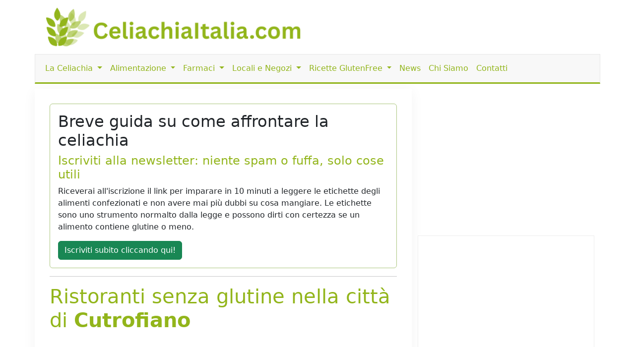

--- FILE ---
content_type: text/html; charset=UTF-8
request_url: https://www.celiachiaitalia.com/locali_senza_glutine/locali_per_celiaci_per_citta/ristoranti_per_celiaci/citta_di_cutrofiano/860
body_size: 6574
content:
<!DOCTYPE html>
<html lang="it">
    <head>
				
	<meta http-equiv="Content-Type" content="text/html; charset=utf-8">
	<title>Ristoranti senza glutine nella città di Cutrofiano</title>
	<meta charset="utf-8" />
	<meta name="viewport" content="width=device-width, initial-scale=1, user-scalable=no" />
	<meta name="description" content="">

	<link rel="shortcut icon" href="https://www.celiachiaitalia.com/public/favicon.ico">

	<meta name="robots" content="index, follow">

	<link rel="canonical" href="https://www.celiachiaitalia.com/locali_senza_glutine/locali_per_celiaci_per_citta/ristoranti_per_celiaci/citta_di_cutrofiano/860" />

	<meta property="og:title" content="Ristoranti senza glutine nella città di Cutrofiano">
	<meta property="og:site_name" content="Celiachiaitalia.com" />
	<meta property="og:url" content="https://www.celiachiaitalia.com/locali_senza_glutine/locali_per_celiaci_per_citta/ristoranti_per_celiaci/citta_di_cutrofiano/860" />
	<meta property="og:description" content="">
	<meta property="og:type" content="article" />
	<meta property="og:image" content="" />
	<meta property="og:article:section" content="">

    <meta name="twitter:card" content="summary_large_image">
    <meta name="twitter:site" content="@celiachiaitalia.com">
    <meta name="twitter:locale" content="it_it">        <script language="javascript" type="text/javascript">
            var site_url = "https://www.celiachiaitalia.com/";
            var base_url = "https://www.celiachiaitalia.com/";
        </script>
        <link type="text/css" href="https://www.celiachiaitalia.com/public/bootstrap.min.css" rel="stylesheet"  />
<link type="text/css" href="https://www.celiachiaitalia.com/public/style.css" rel="stylesheet"  />

<!-- ANALYTICS -->         
<!-- COMMENTATO IL 15.04.25 -->
<!-- Google tag (gtag.js) -->
<!-- <script async src="https://www.googletagmanager.com/gtag/js?id=G-9BX9BTTQ9H"></script>
<script>
	window.dataLayer = window.dataLayer || [];
	function gtag(){dataLayer.push(arguments);}
	gtag('js', new Date());

	gtag('config', 'G-9BX9BTTQ9H');

	// ga('set', 'anonymizeIp', true); 
	// ga('send', 'pageview');
	// setTimeout("ga('send','event','adjusted bounce rate','30 seconds')",30000);
</script> -->
	</head>
	<body class="">
	
	<div class="container">
		<header>
			<div class="row">
				<div class="col-md-6 d-none d-sm-block d-sm-none d-md-block">
					<a href="https://www.celiachiaitalia.com/">
						<img id="logo" src="https://www.celiachiaitalia.com/public/tpl/images/logo-celiachiaitalia.png" class="img-fluid" alt="Logo CeliachiaItalia.com">
					</a>
				</div>
				<div class="col-md-6 d-none d-sm-block d-sm-none d-md-block">
					
				</div>
			</div>
			<div id="menu" class="row">
	<nav class="navbar navbar-expand-lg navbar-light">
		<div class="container">
			<a class="navbar-brand d-block d-lg-none" href="https://www.celiachiaitalia.com/"><img src="https://www.celiachiaitalia.com/public/tpl/images/logo-esteso.png" height="40px;"></a>
			<button class="navbar-toggler" type="button" data-bs-toggle="collapse" data-bs-target="#navbarMainMenu" aria-controls="navbarMainMenu" aria-expanded="false" aria-label="Toggle navigation">
				<span class="navbar-toggler-icon"></span>
			</button>
			<div class="collapse navbar-collapse" id="navbarMainMenu">
				<ul class="navbar-nav me-auto mb-2 mb-lg-0 justify-content-center">
											<li class="nav-item dropdown">
							<a class="nav-link dropdown-toggle" href="#" id="navbarDropdown23" role="button" data-bs-toggle="dropdown" aria-expanded="false">
								La Celiachia							</a>
							<ul class="dropdown-menu" aria-labelledby="navbarDropdown23">
																	<li><a class="dropdown-item" href="https://www.celiachiaitalia.com/articoli/a/pagine/la-celiachia---definizione/7">Che cos'è la celiachia?</a></li>
																	<li><a class="dropdown-item" href="https://www.celiachiaitalia.com/articoli/a/glossario-sulla-celiachia/i-sintomi-della-celiachia/210">I sintomi della celiachia</a></li>
																	<li><a class="dropdown-item" href="https://www.celiachiaitalia.com/articoli/categoria/21/focus-on">Approfondimenti</a></li>
																	<li><a class="dropdown-item" href="https://www.celiachiaitalia.com/articoli/categoria/59/domande-frequenti">Domande Frequenti</a></li>
																	<li><a class="dropdown-item" href="https://www.celiachiaitalia.com/articoli/categoria/30/glossario">Glossario</a></li>
															</ul>
						</li>
											<li class="nav-item dropdown">
							<a class="nav-link dropdown-toggle" href="#" id="navbarDropdown42" role="button" data-bs-toggle="dropdown" aria-expanded="false">
								Alimentazione							</a>
							<ul class="dropdown-menu" aria-labelledby="navbarDropdown42">
																	<li><a class="dropdown-item" href="https://www.celiachiaitalia.com/articoli/a/pagine/alimenti-senza-glutine-per-celiaci---tabella-sintetica/91">Alimentazione senza glutine</a></li>
																	<li><a class="dropdown-item" href="https://www.celiachiaitalia.com/prodotti_senza_glutine">Prodotti senza glutine</a></li>
																	<li><a class="dropdown-item" href="https://www.celiachiaitalia.com/prodotti_senza_glutine/ordine_alfabetico">Prodotti senza glutine per lettera</a></li>
																	<li><a class="dropdown-item" href="https://www.celiachiaitalia.com/articoli/categoria/2/ricette-senza-glutine">Ricette senza glutine</a></li>
															</ul>
						</li>
											<li class="nav-item dropdown">
							<a class="nav-link dropdown-toggle" href="#" id="navbarDropdown28" role="button" data-bs-toggle="dropdown" aria-expanded="false">
								Farmaci							</a>
							<ul class="dropdown-menu" aria-labelledby="navbarDropdown28">
																	<li><a class="dropdown-item" href="https://www.celiachiaitalia.com/farmaci_senza_glutine">Farmaci per celiaci ordinati per casa produttrice</a></li>
																	<li><a class="dropdown-item" href="https://www.celiachiaitalia.com/farmaci_senza_glutine/ordine_alfabetico">Farmaci per celiaci in ordine alfabetico</a></li>
															</ul>
						</li>
											<li class="nav-item dropdown">
							<a class="nav-link dropdown-toggle" href="#" id="navbarDropdown7" role="button" data-bs-toggle="dropdown" aria-expanded="false">
								Locali e Negozi							</a>
							<ul class="dropdown-menu" aria-labelledby="navbarDropdown7">
																	<li><a class="dropdown-item" href="https://www.celiachiaitalia.com/locali_senza_glutine/ricerca">Ricerca Locali Senza Glutine</a></li>
																	<li><a class="dropdown-item" href="https://www.celiachiaitalia.com/locali_senza_glutine/locali_per_celiaci_elenco_province">Locali per celiaci per provincia</a></li>
																	<li><a class="dropdown-item" href="https://www.celiachiaitalia.com/locali_senza_glutine/ristoranti_per_celiaci/">Ristoranti per celiaci</a></li>
																	<li><a class="dropdown-item" href="https://www.celiachiaitalia.com/locali_senza_glutine/pizzerie_per_celiaci/">Pizzerie per celiaci</a></li>
																	<li><a class="dropdown-item" href="https://www.celiachiaitalia.com/locali_senza_glutine/alberghi_e_hotel_per_celiaci/">Alberghi e Hotel per celiaci</a></li>
																	<li><a class="dropdown-item" href="https://www.celiachiaitalia.com/locali_senza_glutine/negozi_per_celiaci/">Negozi per celiaci</a></li>
																	<li><a class="dropdown-item" href="https://www.celiachiaitalia.com/locali_senza_glutine/agriturismi_per_celiaci/">Agriturismi per celiaci</a></li>
																	<li><a class="dropdown-item" href="https://www.celiachiaitalia.com/locali_senza_glutine/bed_and_breakfast_per_celiaci/">Bed and Breakfast per celiaci</a></li>
																	<li><a class="dropdown-item" href="https://www.celiachiaitalia.com/locali_senza_glutine/panifici_per_celiaci">Panifici per celiaci</a></li>
																	<li><a class="dropdown-item" href="https://www.celiachiaitalia.com/locali_senza_glutine/gastronomie_per_celiaci">Gastronomie per celiaci</a></li>
																	<li><a class="dropdown-item" href="https://www.celiachiaitalia.com/locali_senza_glutine/pasticcerie_per_celiaci/">Pasticcerie per celiaci</a></li>
																	<li><a class="dropdown-item" href="https://www.celiachiaitalia.com/locali_senza_glutine/gelaterie_per_celiaci/">Gelaterie per celiaci</a></li>
																	<li><a class="dropdown-item" href="https://www.celiachiaitalia.com/locali_senza_glutine/bar_per_celiaci/">Bar per celiaci</a></li>
																	<li><a class="dropdown-item" href="https://www.celiachiaitalia.com/locali_senza_glutine/catering_per_celiaci/">Catering per celiaci</a></li>
																	<li><a class="dropdown-item" href="https://www.celiachiaitalia.com/locali_senza_glutine/farmacie_per_celiaci/">Farmacie per celiaci</a></li>
																	<li><a class="dropdown-item" href="https://www.celiachiaitalia.com/locali_senza_glutine/pub_e_birrerie_per_celiaci/">Pub e Birrerie per celiaci</a></li>
															</ul>
						</li>
											<li class="nav-item dropdown">
							<a class="nav-link dropdown-toggle" href="#" id="navbarDropdown33" role="button" data-bs-toggle="dropdown" aria-expanded="false">
								Ricette GlutenFree							</a>
							<ul class="dropdown-menu" aria-labelledby="navbarDropdown33">
																	<li><a class="dropdown-item" href="https://www.celiachiaitalia.com/articoli/categoria/22/antipasti-per-celiaci">Antipasti per celiaci</a></li>
																	<li><a class="dropdown-item" href="https://www.celiachiaitalia.com/articoli/categoria/23/primi-per-celiaci">Primi per celiaci</a></li>
																	<li><a class="dropdown-item" href="https://www.celiachiaitalia.com/articoli/categoria/29/secondi-di-carne-per-celiaci">Secondi di Carne per celiaci</a></li>
																	<li><a class="dropdown-item" href="https://www.celiachiaitalia.com/articoli/categoria/28/secondi-di-pesce-per-celiaci">Secondi di Pesce per celiaci</a></li>
																	<li><a class="dropdown-item" href="https://www.celiachiaitalia.com/articoli/categoria/27/secondi-di-verdura-per-celiaci">Secondi di Verdura per celiaci</a></li>
																	<li><a class="dropdown-item" href="https://www.celiachiaitalia.com/articoli/categoria/26/contorni-per-celiaci">Contorni per celiaci</a></li>
																	<li><a class="dropdown-item" href="https://www.celiachiaitalia.com/articoli/categoria/25/dolci-e-dessert-per-celiaci">Dolci e Dessert per celiaci</a></li>
																	<li><a class="dropdown-item" href="https://www.celiachiaitalia.com/articoli/categoria/24/pizza-pane-e-torte-salate-per-celiaci">Pizza, Pane e Torte Salate per celiaci</a></li>
															</ul>
						</li>
										<li class="nav-item">
						<a class="nav-link" href="https://www.celiachiaitalia.com/articoli/categoria/1/articoli">News</a>
					</li>
										<li class="nav-item">
						<a class="nav-link" href="https://www.celiachiaitalia.com/articoli/a/pagine/mission/5">Chi Siamo</a>
					</li>
										<li class="nav-item">
						<a class="nav-link" href="https://www.celiachiaitalia.com/contattaci">Contatti</a>
					</li>
									</ul>
			</div>
		</div>
	</nav>
</div>		</header>

		<div id="content" class="row">
			<div id="mainContent" class="col-md-8">

				<div class="card">
					<div class="card-body">
						<h2 class="card-title">Breve guida su come affrontare la celiachia</h2>
						<h4><a href="https://celiachia.substack.com" target="_blank">Iscriviti alla newsletter: niente spam o fuffa, solo cose utili</a></h4>
						<p class="card-text">
						Riceverai all'iscrizione il link per imparare in 10 minuti a leggere le etichette degli alimenti confezionati e non avere mai più dubbi su cosa mangiare.
						Le etichette sono uno strumento normalto dalla legge e possono dirti con certezza se un alimento contiene glutine o meno.
						</p>
						<a class="card-link btn btn-success" href="https://celiachia.substack.com" target="_blank">Iscriviti subito cliccando qui!</a>
					</div>
				</div>
				<hr>

								<h1>Ristoranti senza glutine nella città di <b>Cutrofiano</b></h1>
				
                <ins class="adsbygoogle"
                    style="display:block"
                    data-ad-client="ca-pub-5568848730124950"
                    data-ad-slot="8887731276"
                    data-ad-format="auto"
                    data-full-width-responsive="true"></ins>								In questa categoria sono presenti <b>Ristoranti per celiaci</b> presenti nella città di <b>Cutrofiano</b> che offrono servizi senza glutine.<hr>
<div class="row">
	<div class="col-md-6">
		<ul>
					<li>
				<a href="https://www.celiachiaitalia.com/ristoranti_per_celiaci/sangiorgio-resort-cutrofiano">				
					<b>
											Sangiorgio Resort										</b>
					a Cutrofiano				</a>
			</li>
				</ul>
	</div>
	<div class="col-md-6">
		<div class="elenco_citta_locali">
	<h2>Elenco delle città:</h2>
			<a href="https://www.celiachiaitalia.com/locali_senza_glutine/locali_per_celiaci_per_citta/ristoranti_per_celiaci/citta_di_alliste/1107">Alliste [1]</a><br />
			<a href="https://www.celiachiaitalia.com/locali_senza_glutine/locali_per_celiaci_per_citta/ristoranti_per_celiaci/citta_di_aradeo/1815">Aradeo [1]</a><br />
			<a href="https://www.celiachiaitalia.com/locali_senza_glutine/locali_per_celiaci_per_citta/ristoranti_per_celiaci/citta_di_caprarica-di-lecce/760">Caprarica di Lecce [2]</a><br />
			<a href="https://www.celiachiaitalia.com/locali_senza_glutine/locali_per_celiaci_per_citta/ristoranti_per_celiaci/citta_di_casarano/313">Casarano [2]</a><br />
			<a href="https://www.celiachiaitalia.com/locali_senza_glutine/locali_per_celiaci_per_citta/ristoranti_per_celiaci/citta_di_castro-marina/2194">Castro Marina [1]</a><br />
			<a href="https://www.celiachiaitalia.com/locali_senza_glutine/locali_per_celiaci_per_citta/ristoranti_per_celiaci/citta_di_cursi/1817">Cursi [2]</a><br />
			<a href="https://www.celiachiaitalia.com/locali_senza_glutine/locali_per_celiaci_per_citta/ristoranti_per_celiaci/citta_di_cursi-carpignano-salentino/367">Cursi, Carpignano Salentino [1]</a><br />
			<a href="https://www.celiachiaitalia.com/locali_senza_glutine/locali_per_celiaci_per_citta/ristoranti_per_celiaci/citta_di_cutrofiano/860">Cutrofiano [1]</a><br />
			<a href="https://www.celiachiaitalia.com/locali_senza_glutine/locali_per_celiaci_per_citta/ristoranti_per_celiaci/citta_di_galatina/382">Galatina [1]</a><br />
			<a href="https://www.celiachiaitalia.com/locali_senza_glutine/locali_per_celiaci_per_citta/ristoranti_per_celiaci/citta_di_galatone/320">Galatone [1]</a><br />
			<a href="https://www.celiachiaitalia.com/locali_senza_glutine/locali_per_celiaci_per_citta/ristoranti_per_celiaci/citta_di_gallipoli/268">Gallipoli [4]</a><br />
			<a href="https://www.celiachiaitalia.com/locali_senza_glutine/locali_per_celiaci_per_citta/ristoranti_per_celiaci/citta_di_giurdignano/3635">Giurdignano [1]</a><br />
			<a href="https://www.celiachiaitalia.com/locali_senza_glutine/locali_per_celiaci_per_citta/ristoranti_per_celiaci/citta_di_lecce/68">Lecce [12]</a><br />
			<a href="https://www.celiachiaitalia.com/locali_senza_glutine/locali_per_celiaci_per_citta/ristoranti_per_celiaci/citta_di_leuca/861">Leuca [1]</a><br />
			<a href="https://www.celiachiaitalia.com/locali_senza_glutine/locali_per_celiaci_per_citta/ristoranti_per_celiaci/citta_di_maglie/556">Maglie [1]</a><br />
			<a href="https://www.celiachiaitalia.com/locali_senza_glutine/locali_per_celiaci_per_citta/ristoranti_per_celiaci/citta_di_marina-di-racale/4294">Marina di Racale [1]</a><br />
			<a href="https://www.celiachiaitalia.com/locali_senza_glutine/locali_per_celiaci_per_citta/ristoranti_per_celiaci/citta_di_matino/1822">Matino [1]</a><br />
			<a href="https://www.celiachiaitalia.com/locali_senza_glutine/locali_per_celiaci_per_citta/ristoranti_per_celiaci/citta_di_monteroni-di-lecce/102">Monteroni di Lecce [1]</a><br />
			<a href="https://www.celiachiaitalia.com/locali_senza_glutine/locali_per_celiaci_per_citta/ristoranti_per_celiaci/citta_di_nardo/477">Nardò [5]</a><br />
			<a href="https://www.celiachiaitalia.com/locali_senza_glutine/locali_per_celiaci_per_citta/ristoranti_per_celiaci/citta_di_otranto/500">Otranto [2]</a><br />
			<a href="https://www.celiachiaitalia.com/locali_senza_glutine/locali_per_celiaci_per_citta/ristoranti_per_celiaci/citta_di_palmariggi/1826">Palmariggi [1]</a><br />
			<a href="https://www.celiachiaitalia.com/locali_senza_glutine/locali_per_celiaci_per_citta/ristoranti_per_celiaci/citta_di_parabita/1827">Parabita [3]</a><br />
			<a href="https://www.celiachiaitalia.com/locali_senza_glutine/locali_per_celiaci_per_citta/ristoranti_per_celiaci/citta_di_porto-cesareo/645">Porto Cesareo [2]</a><br />
			<a href="https://www.celiachiaitalia.com/locali_senza_glutine/locali_per_celiaci_per_citta/ristoranti_per_celiaci/citta_di_presicce/1828">Presicce [1]</a><br />
			<a href="https://www.celiachiaitalia.com/locali_senza_glutine/locali_per_celiaci_per_citta/ristoranti_per_celiaci/citta_di_san-pietro-in-lama/1829">San Pietro in Lama [1]</a><br />
			<a href="https://www.celiachiaitalia.com/locali_senza_glutine/locali_per_celiaci_per_citta/ristoranti_per_celiaci/citta_di_specchia/4430">Specchia [1]</a><br />
			<a href="https://www.celiachiaitalia.com/locali_senza_glutine/locali_per_celiaci_per_citta/ristoranti_per_celiaci/citta_di_squinzano/291">Squinzano [1]</a><br />
			<a href="https://www.celiachiaitalia.com/locali_senza_glutine/locali_per_celiaci_per_citta/ristoranti_per_celiaci/citta_di_supersano/1830">Supersano [1]</a><br />
			<a href="https://www.celiachiaitalia.com/locali_senza_glutine/locali_per_celiaci_per_citta/ristoranti_per_celiaci/citta_di_taviano/512">Taviano [2]</a><br />
			<a href="https://www.celiachiaitalia.com/locali_senza_glutine/locali_per_celiaci_per_citta/ristoranti_per_celiaci/citta_di_tricase/1833">Tricase [1]</a><br />
	</div>	</div>
</div>
<h3 style="color: rgba(0, 0, 0, 0.65)">In questo elenco manca un locale che conosci? <a href="https://www.celiachiaitalia.com/contattaci/segnala_lsg"> <nobr> &gt; Segnalacelo! &lt; </nobr> </a></h3>				
                <ins class="adsbygoogle"
                    style="display:block"
                    data-ad-client="ca-pub-5568848730124950"
                    data-ad-slot="3252261218"
                    data-ad-format="auto"
                    data-full-width-responsive="true"></ins>			</div>
			<div id="sidebar" class="col-md-4">
				
                <ins class="adsbygoogle"
                    style="display:block"
                    data-ad-client="ca-pub-5568848730124950"
                    data-ad-slot="6896665582"
                    data-ad-format="auto"
                    data-full-width-responsive="true"></ins>				<iframe src="https://celiachia.substack.com/embed" width="100%" height="320" style="border:1px solid #EEE; background:white;" frameborder="0" scrolling="no"></iframe>
				<div class="box_modulo">
<div id="buttons_inline">
	<a class="btn btn-lg btn-outline-dark" href="https://www.celiachiaitalia.com/mediakit">
	<i class="fa fa-flag-checkered fa-lg" aria-hidden="true"></i> La tua pubblicità qui
	</a>
	<a class="btn btn-lg btn-outline-dark" href="https://www.celiachiaitalia.com/contattaci/scheda_premium">
	<i class="fa fa-cutlery fa-lg" aria-hidden="true"></i> Promuovi il tuo locale
	</a>
	<!--<a class="btn btn-lg btn-outline-dark" href="https://www.celiachiaitalia.com/pubbliredazionale">
		<i class="fa fa-file-text fa-lg" aria-hidden="true"></i> Pubblica i tuoi articoli
	</a>-->				                
	<a class="btn btn-lg btn-success" href="https://www.celiachiaitalia.com/locali_senza_glutine">
		<i class="fa fa-map-marker fa-lg" aria-hidden="true"></i> Locali Senza Glutine
	</a>
	<a class="btn btn-lg btn-success" href="https://www.celiachiaitalia.com/contattaci/segnala_lsg" style="font-size:1.1em;">
	<i class="fa fa-plus" aria-hidden="true"></i> Aggiungi un Locale
	</a>
	<!--                
	<a class="btn btn-lg btn-danger" href="https://www.celiachiaitalia.com/articoli/categoria/2/ricette-senza-glutine">
		<i class="fa fa-cutlery fa-lg" aria-hidden="true"></i> Ricette Senza Glutine
	</a>
	<a class="btn btn-lg btn-danger" href="https://www.celiachiaitalia.com/contattaci/ricetta%22 style="font-size:1.1em;">
		<i class="fa fa-plus" aria-hidden="true"></i> Aggiungi una Ricetta
	</a>        
	-->        
	<a class="btn btn-lg btn-info" href="https://www.celiachiaitalia.com/farmaci_senza_glutine">
		<i class="fa fa-stethoscope fa-lg" aria-hidden="true"></i> Farmaci Senza Glutine
	</a>
	<a class="btn btn-lg btn-warning" href="https://www.celiachiaitalia.com/prodotti_senza_glutine">
		<i class="fa fa-tags fa-lg" aria-hidden="true"></i> Prodotti Senza Glutine
	</a>  
</div></div><div class="box_modulo">
 
<h3>Menu</h3>
<ul class="nav flex-column"><!-- 
<li class="nav-item"><a class="nav-link" href="https://www.celiachiaitalia.com/articoli/a/news/ecco-i-nuovi-gruppi-regionali-whatsapp-per-i-celiaci/7390">Gruppi Whatsapp sulla celiachia regionali e nazionale</a></li>
<li class="nav-item"><a class="nav-link" href="https://www.celiachiaitalia.com/articoli/a/articoli/celiachia-e-telegram-unisciti-al-nuovo-gruppo/7374">Gruppo Telegram sulla celiachia</a></li>
-->
<li class="nav-item"><a class="nav-link" href="https://www.celiachiaitalia.com/articoli/categoria/85/legge-e-celiachia">Legge e Celiachia</a></li>
<li class="nav-item"><a class="nav-link" href="https://www.celiachiaitalia.com/articoli/categoria/186/storie-di-ordinaria-celiachia">Storie di ordinaria celiachia</a></li>
<li class="nav-item"><a class="nav-link" href="https://www.celiachiaitalia.com/articoli/categoria/235/celiachia-italia-su-facebook">Celiachia Italia su Facebook</a></li>
<li class="nav-item"><a class="nav-link" href="https://www.celiachiaitalia.com/articoli/categoria/1003/articoli-dal-mondo">Articoli dal Mondo</a></li>
<li class="nav-item"><a class="nav-link" href="https://www.celiachiaitalia.com/articoli/categoria/105/vacanze-senza-glutine">Vacanze senza Glutine</a></li>
<li class="nav-item"><a class="nav-link" href="https://www.celiachiaitalia.com/articoli/categoria/19/recensioni">Recensioni</a></li>
<!--
<li class="nav-item"><a class="nav-link" href="https://www.celiachiaitalia.com/articoli/a/pagine/gli-articoli-di-celiachiaitalia-nella-tua-casella-di-posta-o-tra-i-tuoi-feed/312">Feed</a></li>--></ul></div>			</div>
		</div>
		<div class="row">
<div class="col-md-4">
	<div class="card">
		<div class="card-header">Ultime Notizie</div>
		<div class="card-body">
			<ul class="list-group list-group-flush">
								<li class="list-group-item">
					<a href="https://www.celiachiaitalia.com/articoli/a/focus-on/celiachia-in-italia-i-dati-uffuciali-della-relazione-al-parlamento/15519">Celiachia in Italia: i dati uffuciali della relazione al parlamento</a>
				</li>
								<li class="list-group-item">
					<a href="https://www.celiachiaitalia.com/articoli/a/articoli/lettera-aperta-ad-aic-sulle-sode-e-sulla-normativa/15172">Lettera aperta  ad aic sulle sode e sulla normativa</a>
				</li>
								<li class="list-group-item">
					<a href="https://www.celiachiaitalia.com/articoli/a/articoli/hotel-imperiale-offerte-per-vivere-una-vacanza-gluten-free-senza-pensieri/10391">Hotel Imperiale, offerte per vivere una vacanza "gluten free" senza pensieri</a>
				</li>
								<li class="list-group-item">
					<a href="https://www.celiachiaitalia.com/articoli/a/articoli-dal-mondo/dichiarazione-aggiornata-della-fda-sulla-salsa-di-soia/9317">Dichiarazione aggiornata della FDA sulla salsa di soia</a>
				</li>
								<li class="list-group-item">
					<a href="https://www.celiachiaitalia.com/articoli/a/articoli-dal-mondo/salmone-arrosto-e-asparagi/9321">Salmone Arrosto e Asparagi</a>
				</li>
							</ul>
		</div>
	</div>
</div>
<div class="col-md-4">
	<div class="card">
		<div class="card-header">Discussioni</div>
		<div class="card-body">
		<ul  class="list-group list-group-flush">
								<li class="list-group-item">
					<a href="https://www.celiachiaitalia.com/articoli/a/celiachia-italia-su-facebook/la-celiaca-sono-io-ma-adesso-scrivo-per-mia-figlia-lei-soffre-di-orticaria-tutto-lanno-ma-in-questo-periodo-%C3%A8-un-drammaallet%C3%A0-di-9anni-lo-portata-al/15506">La celiaca sono io ma adesso scrivo per mia figlia lei soffre di orticaria tutto l'anno ma in questo periodo è un dramma,all'età di 9anni lo portata al Bambin Gesù e le fecere degli esami e dissero che era un soggetto allergico, lei è allergica al nichel </a>
				</li>
								<li class="list-group-item">
					<a href="https://www.celiachiaitalia.com/articoli/a/celiachia-italia-su-facebook/non-so-se-gi%C3%A0-li-conoscete-la-conad-ha-due-linee-di-salumi-confezionati-tutti-con-bollino-senza-glutine-molto-comodi-da-tenere-di-scorta-in-frigo-ed-anche-convenienti/15503">Non so se già li conoscete: la Conad ha due linee di salumi confezionati tutti con bollino senza glutine, molto comodi da tenere di scorta in frigo ed anche convenienti.</a>
				</li>
								<li class="list-group-item">
					<a href="https://www.celiachiaitalia.com/articoli/a/celiachia-italia-su-facebook/buongiorno-mi-dite-per-favore-se-%C3%A8-idoneo-grazie/15504">Buongiorno mi dite per favore se è idoneo? Grazie</a>
				</li>
								<li class="list-group-item">
					<a href="https://www.celiachiaitalia.com/articoli/a/celiachia-italia-su-facebook/oggi-in-un-convegno-sulle-malattie-autoimmuni-questo-%C3%A8-grazie-elena-frattolin/15505">Oggi in un convegno sulle malattie autoimmuni. Questo è. Grazie Elena Frattolin</a>
				</li>
								<li class="list-group-item">
					<a href="https://www.celiachiaitalia.com/articoli/a/celiachia-italia-su-facebook/buona-sera-scusate-ho-saputo-da-un-mesetto-di-essere-celiaca-volevo-sapere-se-la-carne-al-super-mercato-deve-aver-scritto-senza-glutine-o-se-va-sempre/15500">Buona sera, scusate ho saputo da un mesetto di essere celiaca , volevo sapere se la carne al super mercato deve aver scritto senza glutine o se va sempre bene ( ovviamente non intendo polpettoni o arrosti che sono trattatati, ma le semplici cosce di pollo</a>
				</li>
							</ul>
		</div>
	</div>
</div>
<div class="col-md-4">
	<div class="card">
		<div class="card-header">
			Ultimi Locali Senza Glutine
		</div>
		<div class="card-body">
			<ul class="list-group list-group-flush">
								<li class="list-group-item">
					<a href="https://www.celiachiaitalia.com/ristoranti_per_celiaci/maccabei-la-pizzeria-san-giovanni-lupatoto"> Maccabei La Pizzeria - Ristorante senza glutine a San Giovanni Lupatoto </a>
				</li>
								<li class="list-group-item">
					<a href="https://www.celiachiaitalia.com/pizzerie_per_celiaci/maccabei-la-pizzeria-san-giovanni-lupatoto"> Maccabei La Pizzeria - Pizzeria senza glutine a San Giovanni Lupatoto </a>
				</li>
								<li class="list-group-item">
					<a href="https://www.celiachiaitalia.com/ristoranti_per_celiaci/maccabei-la-pizzeria-camisano-vicentino"> Maccabei La Pizzeria - Ristorante senza glutine a Camisano Vicentino </a>
				</li>
								<li class="list-group-item">
					<a href="https://www.celiachiaitalia.com/pizzerie_per_celiaci/maccabei-la-pizzeria-camisano-vicentino"> Maccabei La Pizzeria - Pizzeria senza glutine a Camisano Vicentino </a>
				</li>
								<li class="list-group-item">
					<a href="https://www.celiachiaitalia.com/negozi_per_celiaci/primizie-delizie-senza-glutine-dalmine"> Primizie Delizie Senza Glutine  - Negozio senza glutine a Dalmine </a>
				</li>
								
			</ul>
		</div>
	</div>
</div>
</div>		
		
                <ins class="adsbygoogle"
                    style="display:block"
                    data-ad-client="ca-pub-5568848730124950"
                    data-ad-slot="1508307157"
                    data-ad-format="auto"
                    data-full-width-responsive="true"></ins>		<footer align="center">
			<div class="container">
        <div class="row">
            <div class="col-md-6 col-xs-12">
               Tutti i contenuti reperibili su celiachiaitalia.com hanno solo un fine divulgativo e in nessun caso
               possono costituire la prescrizione di un trattamento o sostituire la visita specialistica o il rapporto diretto con il proprio medico curante.
            </div>

            <div class="col-md-6 col-xs-12">
               Copyright © 2007 - 2026 © Tutti i diritti riservati<br>
               Powered By <a href="https://www.sablab.it" target="_blank">Sablab</a>
            </div>
        </div>
    </div>		</footer>
	</div>

	<script async src="https://pagead2.googlesyndication.com/pagead/js/adsbygoogle.js?client=ca-pub-5568848730124950"
		crossorigin="anonymous"></script>
	<script>
		[].forEach.call(document.querySelectorAll('.adsbygoogle'), function(){
			(adsbygoogle = window.adsbygoogle || []).push({});
		});
	</script>

	<script language="javascript" type="text/javascript" src="https://www.invernomuto.net/ads_manager/adsenseFallback.js" ></script>
<link type="text/css" href="https://www.celiachiaitalia.com/public/fontawesome/css/fontawesome.css" rel="stylesheet" rel="preload stylesheet" />
<link type="text/css" href="https://www.celiachiaitalia.com/public/fontawesome/css/brands.css" rel="stylesheet" rel="preload stylesheet" />
<link type="text/css" href="https://www.celiachiaitalia.com/public/fontawesome/css/solid.css" rel="stylesheet" rel="preload stylesheet" />
<script language="javascript" type="text/javascript" src="https://www.celiachiaitalia.com/public/script.js" ></script>

<!-- Matomo -->
<script>
  var _paq = window._paq = window._paq || [];
  /* tracker methods like "setCustomDimension" should be called before "trackPageView" */
  _paq.push(['trackPageView']);
  _paq.push(['enableLinkTracking']);
  (function() {
    var u="//matomo.invernomuto.net/";
    _paq.push(['setTrackerUrl', u+'matomo.php']);
    _paq.push(['setSiteId', '1']);
    var d=document, g=d.createElement('script'), s=d.getElementsByTagName('script')[0];
    g.async=true; g.src=u+'matomo.js'; s.parentNode.insertBefore(g,s);
  })();
</script>
<!-- End Matomo Code -->

	</body>
</html>

--- FILE ---
content_type: text/html; charset=utf-8
request_url: https://www.google.com/recaptcha/api2/aframe
body_size: 249
content:
<!DOCTYPE HTML><html><head><meta http-equiv="content-type" content="text/html; charset=UTF-8"></head><body><script nonce="PxxWb9AY-_wYnm9_nPP0lQ">/** Anti-fraud and anti-abuse applications only. See google.com/recaptcha */ try{var clients={'sodar':'https://pagead2.googlesyndication.com/pagead/sodar?'};window.addEventListener("message",function(a){try{if(a.source===window.parent){var b=JSON.parse(a.data);var c=clients[b['id']];if(c){var d=document.createElement('img');d.src=c+b['params']+'&rc='+(localStorage.getItem("rc::a")?sessionStorage.getItem("rc::b"):"");window.document.body.appendChild(d);sessionStorage.setItem("rc::e",parseInt(sessionStorage.getItem("rc::e")||0)+1);localStorage.setItem("rc::h",'1768692827939');}}}catch(b){}});window.parent.postMessage("_grecaptcha_ready", "*");}catch(b){}</script></body></html>

--- FILE ---
content_type: text/css
request_url: https://www.celiachiaitalia.com/public/style.css
body_size: 681
content:
:root{
	--link-color: #92b51b; /* #93b51b */;
}

a, a.nav-link { text-decoration: none; color: var(--link-color); }
h1, h2, h3, h4 {
	color: var(--link-color);
}

#mainContent, .box_modulo{
	padding: 30px;
	border-radius: 0;
	box-shadow: 0 5px 25px rgba(0, 0, 0, 0.05);
	margin-bottom: 1rem;
}

.btn-info, .btn-warning{ color: white !important; }

/* #buttons .btn{ padding: 10px 10px; width: 48%; margin-bottom: 5px; }
#buttons .btn div{ font-size: 0.8em; font-weight: 600; margin-top: 5px; } */
#menu{
	background-color: #F8F8F8;
  	margin-bottom: 10px;
  	border: 1px solid #e7e7e7;
    border-bottom-width: 1px;
    border-bottom-style: solid;
    border-bottom-color: rgb(231, 231, 231);
  	border-bottom: 3px solid var(--link-color);
}

#buttons_inline { padding: 0px 30px; }
#buttons_inline .btn{ padding: 10px 10px; width: 100%; margin-bottom: 5px; }
#buttons_inline .btn div{ font-size: 0.8em; font-weight: 600; margin-top: 5px; }
.adsbygoogle{ margin-bottom: 1rem; }
textarea.form-control{ height: 150px; }

/** HOME */
/* .card-body{ background-color: #d4e2a2; } */
.card{ border-color: #acc77f; margin-bottom: 1rem; }
.card-header{ font-weight: bold; background-color: var(--link-color); }

/** Articolo */
#navigazioneArticolo{ margin-bottom: 2rem; }
#navigazioneArticolo .successivo{ text-align: right; }

/**SCHEDA  */
#scheda ul#gallery{	display: grid; grid-template-columns: repeat(4, 1fr); gap: 20px; list-style: none; padding: 0; margin: 0; place-items: center;}
#scheda table.table{ margin-top: 1rem }

footer{ border-top: 2px solid var(--link-color); margin-top: 1rem; padding-top: 1rem; }

@media (max-width: 768px) {
    ul#gallery { grid-template-columns: repeat(2, 1fr); }
}